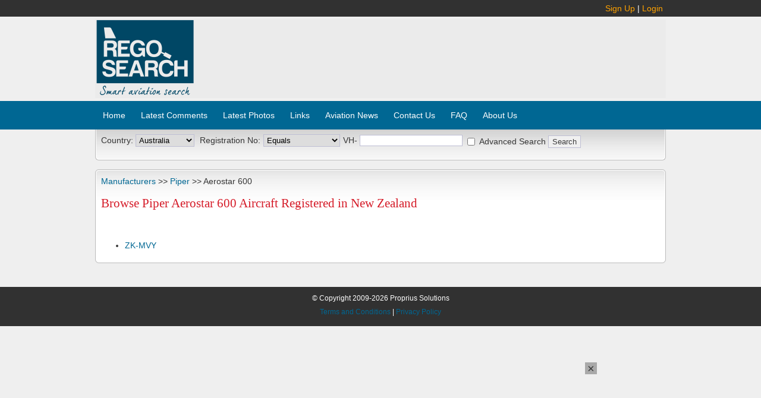

--- FILE ---
content_type: text/html; charset=utf-8
request_url: https://www.google.com/recaptcha/api2/aframe
body_size: 264
content:
<!DOCTYPE HTML><html><head><meta http-equiv="content-type" content="text/html; charset=UTF-8"></head><body><script nonce="ketoy4m9E5c-F38waawFgw">/** Anti-fraud and anti-abuse applications only. See google.com/recaptcha */ try{var clients={'sodar':'https://pagead2.googlesyndication.com/pagead/sodar?'};window.addEventListener("message",function(a){try{if(a.source===window.parent){var b=JSON.parse(a.data);var c=clients[b['id']];if(c){var d=document.createElement('img');d.src=c+b['params']+'&rc='+(localStorage.getItem("rc::a")?sessionStorage.getItem("rc::b"):"");window.document.body.appendChild(d);sessionStorage.setItem("rc::e",parseInt(sessionStorage.getItem("rc::e")||0)+1);localStorage.setItem("rc::h",'1769286793254');}}}catch(b){}});window.parent.postMessage("_grecaptcha_ready", "*");}catch(b){}</script></body></html>

--- FILE ---
content_type: application/javascript
request_url: https://www.regosearch.com/_js/custom.js
body_size: 6728
content:
//Library
function fieldInsideLabel(id, label){
	if ($(id).val() == '') {
		$(id).val(label);
		$(id).addClass('silver');
	}
	$(id).focus(function(){
		if ($(this).val() == label){
			$(this).val('');
			$(this).removeClass('silver');
		}	
	});
	$(id).blur(function(){
		if ($(this).val() == ''){
			$(this).val(label);
			$(this).addClass('silver');
		}	
	});
}
function confirmLink(url,msg){
	if (confirm(msg)) 
		window.location.href=url;
	else
		return false;
}
function getUriArray(){
	uri = window.location.href.substring(7);
	aUri = uri.split("/");
	aUri.shift();
	return aUri;
}
function getUriElement(index){
	var aUri = getUriArray();
	if(index > aUri.length) return '';
	return aUri[index];
}
function getQSVal(key) {
	qs = window.location.search.substring(1);
	aQs = qs.split("&");
	for (i=0;i<aQs.length;i++){
		aKv = aQs[i].split("=");
		if (aKv[0] == key) return aKv[1];
	}
}
function getCookie( check_name ) {
	var a_all_cookies = document.cookie.split( ';' );
	var a_temp_cookie = '';
	var cookie_name = '';
	var cookie_value = '';
	var b_cookie_found = false;
	for ( i = 0; i < a_all_cookies.length; i++ )
	{
		a_temp_cookie = a_all_cookies[i].split( '=' );
		cookie_name = a_temp_cookie[0].replace(/^\s+|\s+$/g, '');
		if (cookie_name == check_name)
		{
			b_cookie_found = true;
			if (a_temp_cookie.length > 1)
				cookie_value = unescape( a_temp_cookie[1].replace(/^\s+|\s+$/g, ''));
			return cookie_value;
			break;
		}
		a_temp_cookie = null;
		cookie_name = '';
	}
	if (!b_cookie_found) return null;
}


function setCookie(name, value, expires, path, domain, secure){
	var today = new Date();
	today.setTime( today.getTime() );	
	
	if (parseInt(expires) == 0) expires = 60;
	expires = (expires * 1000 * 60 * 60 * 24);
	
	var expires_date = new Date( today.getTime() + (expires) );
	
	document.cookie = name + "=" +escape( value ) +
	( ( expires ) ? ";expires=" + expires_date.toGMTString() : "" ) +
	( ( path ) ? ";path=" + path : "" ) +
	( ( domain ) ? ";domain=" + domain : "" ) +
	( ( secure ) ? ";secure" : "" );
}

function deleteCookie( name, path, domain ) {
	if ( getCookie( name ) ) document.cookie = name + '=' +
			( ( path ) ? ';path=' + path : '') +
			( ( domain ) ? ';domain=' + domain : '' ) +
			';expires=Thu, 01-Jan-1970 00:00:01 GMT';
}
Array.prototype.inArray = function (value) {
	var i;
	for (i=0; i < this.length; i++)
		if (this[i] === value)return true;
	return false;
};
function isEmail(argvalue) {
  if (argvalue.indexOf(" ") != -1)
    return false;
  else if (argvalue.indexOf("@") == -1)
    return false;
  else if (argvalue.indexOf("@") == 0)
    return false;
  else if (argvalue.indexOf("@") == (argvalue.length-1))
    return false;

  // arrayString = argvalue.split("@"); (works only in netscape3 and above.)
  var retSize = customSplit(argvalue, "@", "arrayString");

  if (arrayString[1].indexOf(".") == -1)
    return false;
  else if (arrayString[1].indexOf(".") == 0)
    return false;
  else if (arrayString[1].charAt(arrayString[1].length-1) == ".") {
    return false;
  }
  return true;
}
function IsNumeric(sText){
	var ValidChars = "0123456789.";
	var IsNumber=true;
	var Char;	
	for (i = 0; i < sText.length && IsNumber == true; i++) { 
		Char = sText.charAt(i); 
		if (ValidChars.indexOf(Char) == -1) IsNumber = false;
	}
	return IsNumber;
}
function valRadio(btn) {
var cnt = -1;
for (var i=0; i < btn.length; i++) {
   if (btn[i].checked) {cnt = i; i = btn.length;}
   }
if (cnt > -1) return btn[cnt].value;
else return null;
}
function valRadChk(obj) {
var cnt = -1;
for (var i=0; i < obj.length; i++) {
   if (obj[i].checked) {cnt = cnt + 1}
   }
if (cnt > -1) return true;
else return false;
}
function getFormVal(frmElmtId){
	return $('#'+ frmElmtId).val();
}
function doAjaxUpdate(url, destObjId, showLoading, loadClass, loadContainerId) {	
	if (showLoading) {
		var loadObjId = (loadContainerId == null) ? destObjId : loadContainerId;
		if($('#'+loadObjId).html() == '')
			$('#'+loadObjId).prepend('<img class="'+ loadClass +'" src="/_images/ajax-loader.gif" />');
	}
	$('#'+destObjId).load(url,function(){
		if (loadObjId == loadContainerId) $('#'+loadObjId).html('');
	});	
}
//Search
function Search(container)
{	
	this.init = function()
	{	
		$('#chkAdv').livequery('click', this.toggleAdv);
		$('#ddlCo').livequery('change', this.toggleAdv);
		
		var co = getQSVal('co');
		if (co==''||co == undefined)
		{
			var aUri = getUriArray();
			if (aUri.length == 3) if (aUri[0] == "aircraft") co = aUri[1];
			if (aUri.length == 3) if (aUri[1] == "manufacturers") co = aUri[2];
			if (aUri.length == 3) if (aUri[1] == "models") co = aUri[2];
			if (aUri.length == 3) if (aUri[1] == "regos") co = aUri[2];
		}		
		if (co==''||co == undefined) co = getCookie('searchCo');
		if (co) $('#ddlCo option[value="'+ co +'"]').attr('selected', 'selected');
		
		var adv = getQSVal('adv');
		if (adv == 'on') setCookie("advSearch",'1',60,'/');
		if (getCookie('advSearch')=='1') {
			$('#chkAdv').attr('checked',true);
			this.toggleAdv();
		}
		if ($('#txtRegoPrefix').text() == ''){
			var co = $('#ddlCo').val();
			doAjaxUpdate('/search/aGetRegoPrefix/' + co, 'txtRegoPrefix');
		}
		
	};			
	this.toggleAdv = function()
	{	
		var co = $('#ddlCo').val();
		setCookie("searchCo",co,60,'/');
		if ($('#chkAdv').attr('checked')){
			doAjaxUpdate('/search/aGetAdv/?co=' + co +'&'+ window.location.search.substring(7), container, true, 'imgLoad', 'srchLoading');
			setCookie("advSearch",1,60,"/");
		}else{
			doAjaxUpdate('/search/aGetBasic/?co=' + co +'&'+ window.location.search.substring(7), container, true, 'imgLoad', 'srchLoading');
			setCookie("advSearch",0,60,'/');
		}	
	};
}

function SearchLite(){
	
	this.init = function(){				
		$('#ddlCo').livequery('change', this.coChange);
		if(getCookie('liteSearchOn')==0)this.hide();		
	};		
	this.coChange = function(){
		co = $('#ddlCo').val();
		console.log('co' + co);
		doAjaxUpdate('/search/aGetSearchFlds/' + co, 'ddl-srchflds');
	};	
	this.show = function(){		
		setCookie('liteSearchOn',1,60,'/');
		$('#lite-search .img-toggle').attr('src','/_images/arrow-black-up.png');
		$('#lite-search-content').show('fast');
	};
	this.hide = function(){		
		setCookie('liteSearchOn',0,60,'/');
		$('#lite-search .img-toggle').attr('src','/_images/arrow-black-down.png');
		$('#lite-search-content').hide('fast');
	};	
}


function ToggleBox(containerId,contentId){
		
	this.toggle = function(){
		if($('#'+contentId).css('display') == 'none'){
			$('#'+containerId+' .img-toggle').attr('src','/_images/arrow-black-up.png');
			$('#'+contentId).show('fast');
		}else{
			$('#'+containerId+' .img-toggle').attr('src','/_images/arrow-black-down.png');
			$('#'+contentId).hide('fast');
		}
	};
}





